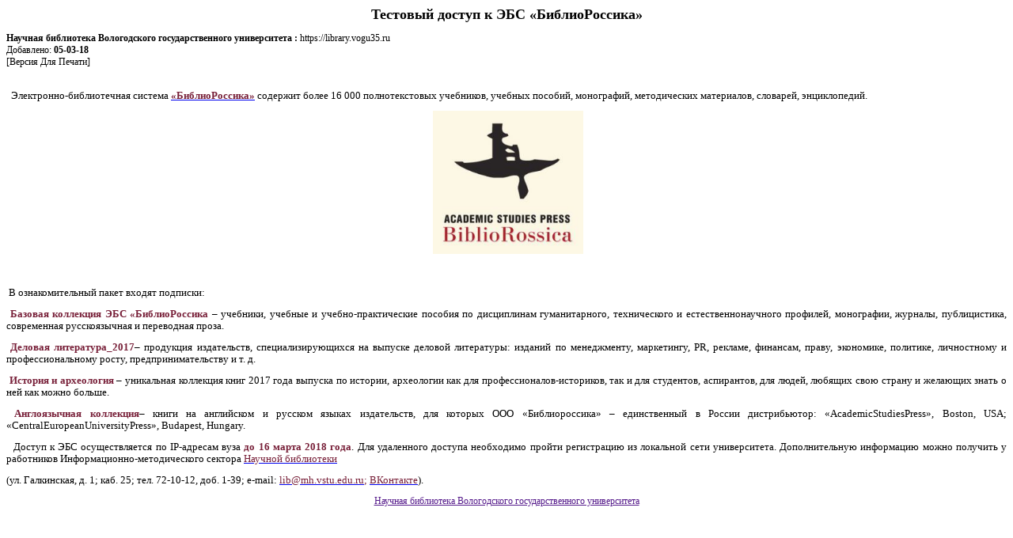

--- FILE ---
content_type: text/html
request_url: https://library.vogu35.ru/php/print.php?nma=news&id=458
body_size: 6353
content:
<html>
<head>
<title>Тестовый доступ к ЭБС «БиблиоРоссика»</title>

<META HTTP-EQUIV="Content-Type" CONTENT="text/html; charset=windows-1251">
<META NAME="GENERATOR" CONTENT="">
<META NAME="author" CONTENT="">
<META NAME="description" CONTENT="Тестовый доступ к ЭБС «БиблиоРоссика»">
<META NAME="keywords" CONTENT="Тестовый доступ к ЭБС «БиблиоРоссика»">
<style>
body {
	color:#000000;
	font-size:12px;
	font-family:Tahoma;
	}
H1{font-size:18px;}
H2{font-size:14px;}
</style>
</head>
<body>
<div align="center"><h2></h2><h1>Тестовый доступ к ЭБС «БиблиоРоссика»</h1></div>
<b>Научная библиотека Вологодского государственного университета :</b> https://library.vogu35.ru<br>Добавлено: <b>05-03-18</b><br>[Версия Для Печати]<br><br><p align=justify><p class="MsoNormal" style="margin-bottom: .0001pt; text-align: justify; line-height: 120%;"><span style="font-family: verdana, geneva; font-size: small;"><span style="line-height: 120%;">&nbsp; Электронно-библиотечная система </span><a href="http://www.bibliorossica.com/index.html"><strong><span style="line-height: 120%; color: #782039; text-decoration-line: none;">&laquo;БиблиоРоссика&raquo;</span></strong></a> <span style="line-height: 120%;">содержит более 16 000 полнотекстовых учебников, учебных пособий, монографий, методических материалов, словарей, энциклопедий.</span></span></p>
<p class="MsoNormal" style="margin-bottom: 0.0001pt; line-height: 120%; text-align: center;"><span style="line-height: 120%;"><span style="font-family: verdana, geneva; font-size: small;">&nbsp;<img src="/images/news/biblioros.jpg" alt="" width="190" /></span></span></p>
<p class="MsoNormal" style="margin-bottom: .0001pt; text-align: justify; line-height: 120%;">&nbsp;</p>
<p class="MsoNormal" style="margin-bottom: .0001pt; text-align: justify; line-height: 120%;"><span style="font-family: verdana, geneva; font-size: small;"><span style="line-height: 120%;">&nbsp;</span><span style="line-height: 120%;">В ознакомительный пакет входят подписки:</span></span></p>
<p class="MsoNormal" style="margin-bottom: .0001pt; text-align: justify; line-height: 120%;"><span style="font-family: verdana, geneva; font-size: small;"><strong><span style="line-height: 120%; color: #782039;">&nbsp;</span></strong><strong><span style="line-height: 120%; color: #782039;">Базовая коллекция ЭБС &laquo;БиблиоРоссика</span></strong><span style="line-height: 120%;"> &ndash; </span><span style="line-height: 120%;">учебники, учебные и учебно-практические пособия по дисциплинам гуманитарного, технического и естественнонаучного профилей, монографии, журналы, публицистика, современная русскоязычная и переводная проза.</span></span></p>
<p class="MsoNormal" style="margin-bottom: .0001pt; text-align: justify; line-height: 120%;"><span style="font-family: verdana, geneva; font-size: small;"><span style="line-height: 120%;">&nbsp;</span><strong><span style="line-height: 120%; color: #782039;">Деловая литература_2017</span></strong><span style="line-height: 120%;">&ndash; продукция издательств, специализирующихся на выпуске деловой литературы: изданий по менеджменту, маркетингу, PR, рекламе, финансам, праву, экономике, политике, личностному и профессиональному росту, предпринимательству и т. д.</span></span></p>
<p class="MsoNormal" style="margin-bottom: .0001pt; text-align: justify; line-height: 120%;"><span style="font-family: verdana, geneva; font-size: small;"><span style="line-height: 120%;">&nbsp;</span><strong><span style="line-height: 120%; color: #782039;">История и археология </span></strong><span style="line-height: 120%;">&ndash; ун</span><span style="line-height: 120%;">икальная коллекция книг 2017 года выпуска по истории, археологии как для профессионалов-историков, так и для студентов, аспирантов, для людей, любящих свою страну и желающих знать о ней как можно больше.</span></span></p>
<p class="MsoNormal" style="margin-bottom: .0001pt; text-align: justify; line-height: 120%;"><span style="font-family: verdana, geneva; font-size: small;"><span style="line-height: 120%;">&nbsp;</span><strong><span style="line-height: 120%; color: #782039;">Англоязычная коллекция</span></strong><span style="line-height: 120%;">&ndash; </span><span style="line-height: 120%;">книги на английском и русском языках издательств, для которых ООО &laquo;Библиороссика&raquo; &ndash; единственный в России дистрибьютор: </span><span style="line-height: 120%;">&laquo;AcademicStudiesPress&raquo;, </span><span style="line-height: 120%;">Boston, USA; </span><span style="line-height: 120%;">&laquo;CentralEuropeanUniversityPress&raquo;, </span><span style="line-height: 120%;">Budapest, Hungary.</span></span></p>
<p class="MsoNormal" style="margin-bottom: .0001pt; text-align: justify; line-height: 120%;"><span style="font-family: verdana, geneva; font-size: small;"><span style="line-height: 120%;">&nbsp;&nbsp;</span><span style="line-height: 120%;">Доступ к ЭБС осуществляется по </span><span style="line-height: 120%;" lang="EN-US">IP</span><span style="line-height: 120%;">-адресам вуза <strong><span style="color: #782039;">до 16 марта 2018 года</span></strong>. Для удаленного доступа необходимо пройти регистрацию из локальной сети университета. Дополнительную информацию можно получить у работников Информационно-методического сектора </span><a href="http://library.vstu.edu.ru/"><span style="line-height: 120%; color: #782039; text-decoration-line: none;">Научной библиотеки</span></a></span></p>
<p class="MsoNormal" style="margin-bottom: .0001pt; text-align: justify; line-height: 120%;"><span style="font-family: verdana, geneva; font-size: small;"><span style="line-height: 120%;"> (ул. Галкинская, д. 1; каб. 25; тел. 72-10-12, доб. 1-39; e-mail: </span><a href="mailto:lib@mh.vstu.edu.ru"><span style="line-height: 120%; color: #782039;">lib@mh.vstu.edu.ru</span></a><span style="line-height: 120%; color: #782039;">; </span><a href="https://vk.com/board76636384" target="_blank"><span style="line-height: 120%; color: #782039; text-decoration-line: none;">ВКонтакте</span></a><span style="line-height: 120%;">).</span></span></p></p><script language="JavaScript">
<!--
if (typeof(window.print) != 'undefined') {
    window.print();
}
-->
</script>
<div align='center'><a href='' target=_blank>Научная библиотека Вологодского государственного университета </a></div>
</body>
</html>
